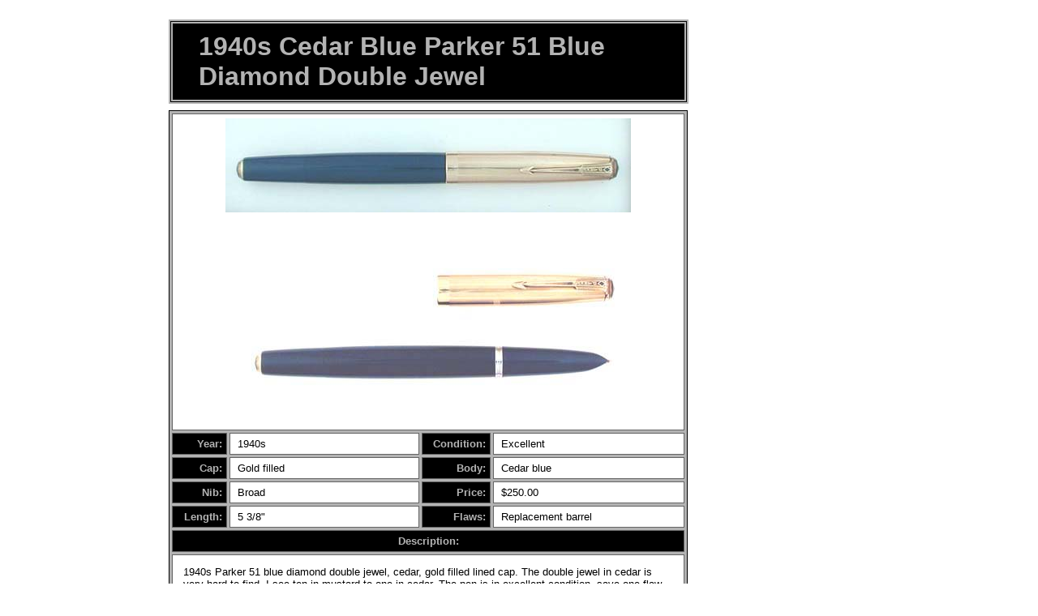

--- FILE ---
content_type: text/html
request_url: http://oldpenguin.thepenguinpen.com/archive/archivepa/51/PA541.html
body_size: 803
content:
<!DOCTYPE html PUBLIC "-//W3C//DTD XHTML 1.0 Transitional//EN"
    "http://www.w3.org/TR/xhtml1/DTD/xhtml1-transitional.dtd">
<html xmlns="http://www.w3.org/1999/xhtml">
<head>
<title>PENguin</title>
<link rel="stylesheet" type="text/css" href="../../../style/facade.css" media="all" />
</head>


<div id="content">

<h1 class="head">1940s Cedar Blue Parker 51 Blue Diamond Double Jewel</h1>

<table id="pen" cellspacing="3">

<tr> 

<td align=center colspan="4" bgcolor="#FFFFFF"> 
<center><img src="PA541.1.jpg"><br><img src="PA541.2.jpg"></center>


</td> 

</tr>

<tr> 
<td width="50" align="right" class="title"><b>Year:</td> 
  
<td width="200">&nbsp;1940s</td> 
  
<td width="50" align="right" class="title"><b>Condition:</b></td> 

<td width="200">&nbsp;Excellent</td> 

</tr> 

<tr> 

<td width="50" align="right" class="title"><b>Cap:</b></td> 

<td width="200">&nbsp;Gold filled</td> 

<td width="50" align="right" class="title"><b>Body:</td> 

<td width="200">&nbsp;Cedar blue</td> 

</tr> 

<tr> 

<td width="50" align="right" class="title"><b>Nib:</b></td> 

<td width="200">&nbsp;Broad</td> 

<td width="50" align="right" class="title"><b>Price:</b></td> 

<td width="200">&nbsp;$250.00</td> 

</tr> 

<tr> 

<td width="50" align="right" class="title"><b>Length:</b></td> 

<td width="200">&nbsp;5 3/8"</td> 

<td width="50" align="right" class="title"><b>Flaws:</b></td> 

<td width="200">&nbsp;Replacement barrel</td> 

</tr> 

<tr> 

<td align="center" colspan="4" class="title"><b>Description:</b></td> 
  
</tr> 

<tr> 

<td colspan="4" class="desc">

1940s Parker 51 blue diamond double jewel, cedar, gold filled lined cap. The double jewel in cedar is very hard to find, I see ten in mustard to one in cedar. The pen is in excellent condition, save one flaw. This was originally a first year pen, but has a 1944 replacement barrel. A wonderful pen, enhanced by a medium to broad round nib. An uncommon pen, <center>$250.00<br>
PA541</center>

</td> 
</tr> 

</table> 
  

</body> 
</html> 

--- FILE ---
content_type: text/css
request_url: http://oldpenguin.thepenguinpen.com/style/facade.css
body_size: 1387
content:
body {
	margin: 0;
	padding: 0;
	font-family: Verdana, Arial, sans-serif;
}
a.link11px:link, a.link11px:visited, a.link11px:active, a.link11px:hover {
	color: #538C5F;
	text-decoration:underline;
	font: normal 11px Arial, Helvetica, sans-serif;
	vertical-align: middle;
}
a.link11px:hover {
	font: normal 11px Arial, Helvetica, sans-serif;
	vertical-align: middle;
	color: #525252;
	text-decoration:none;
}
a.link12pxBold:link, a.link12pxBold:visited, a.link12pxBold:active, a.link12pxBold:hover {
	color: #538C5F;
	text-decoration:underline;
	font: bold 12px Verdana, Arial, sans-serif;
}
a.link12pxBold:hover {
	font: bold 12px Verdana, Arial, sans-serif;
	color: #525252;
	text-decoration:none;
}
a.link11pxWhite:link, a.link11pxWhite:visited, a.link11pxWhite:active, a.link11pxWhite:hover {
	color: #ffffff;
	text-decoration:none;
	font: bold 11px Verdana, Arial, sans-serif;
}
a.link11pxWhite:hover {
	font: bold 11px Verdana, Arial, sans-serif;
	color: #538C5F;
	text-decoration:none;
}
#content a:link {
	color: #538C5F;
}
#content a:visited {
	color: #9E8A66;
}
#navlinks a:link {
	color: #000000;
	text-decoration: none;
}
#navlinks a:visited {
	color: #000000;
	text-decoration: none;
}
#navlinks a:hover {
	color: #538C5F;
	text-decoration: none;
}
#sidebar a:link {
	color: #538C5F;
	text-decoration: none;
}
#sidebar .sublink a:hover {
	color: #000000;
	text-decoration: none;
}
#sidebar .first a:link {
	color: #B3B3B3;
	text-decoration: none;
}
#sidebar .first a:visited {
	color: #B3B3B3;
	text-decoration: none;
}
#sidebar .first a:hover {
	color: #538C5F;
	text-decoration: none;
}
#sidebar a:visited {
	color: #538C5F;
	text-decoration: none;
}
#table a:hover {
	background: #D7D7D7;
	color: #B3B3B3;
	text-decoration: none;
}
a:active {
	color: #fff;
	text-decoration: none;
}
#homelink img {
	padding: 15px 0 5px 0;
	border: 0;
	display: block;
}

#masthead {
	float: none;
	background: #000;
	padding: 0;
	margin: 0;
}
#navlinks {
	background: #B3B3B3 ;
	margin: 0;
	padding: 6px 0 9px 10px;
	border: 1px solid;
}
#navlinks li { 
	display: inline;
	list-style: none;
	border-right: #616161 1px solid;
	padding: 0 .75em 0 .5em;
	margin: 3px 0;
	font-size: smaller;
	font-weight: bold;
	color: #000;
}
.alignMid {
	vertical-align: bottom;
}

#navlinks li.last {
	border-right: none;
}
#sidebar {
	float: left;
	background: #B3B3B3;
	margin: 0 -13em 0 0;
	padding: 0;
	border: 1px solid;
	border-top: none;
	font-size: smaller;
	font-weight: bold;
	width: 12em;
}
#sidebar ol {
	margin: 3px 3px;
	padding: 0;
	color: #000;
}
#sidebar li {
	list-style: none;
	border: #646464 1px solid;
	padding: 5px 10px 5px 1em;
	margin: 0;
	color: #B3B3B3;
	background: #000;
}

#sidebar li.sublink {
	margin: 3px -3px 0 -3px;
	padding: 5px 0 5px 2em;
	color: #538C5F;
	background: #B3B3B3;
	display: block;
}
#sidebar li.first {
	margin-bottom: 3px;
	color: #B3B3B3;
	background: #000;
}
#content {
	margin: 0;
	padding: 1.5em 1em 0.15em 13em;
	width: 641px;
}
#content table caption {
	padding: 1px 0;
	margin: 0;
	background: #000;
	color: #B3B3B3;
	width: 641px;
}
#content table {
	border: 1px solid;
	padding: 0;
	margin: 0;
	background: #B3B3B3;
	width: 640px;
	font-size: small;
}
#content table.noStyle {
	padding: 0;
	margin: 0;
	width: 640px;
	border-style: none;
}
#content td.noStyle {
	border-style: none;
	 padding: 0;
	 margin: 0;
	background: #FFF;
}
#content p {
	font-size: small;
}
#content table img {
	padding: 0 0 5px 0;
	border: 0;
}
#content td {
	border: #646464 1px solid;
	 padding: 5px 5px;
	background: #FFF;
}
#content table h3 {
	text-align: center;
	margin: 0;
	padding: 0;
}
#content h1.head {
	margin: 0 0 0.25em;
	padding: 10px 10px 10px 1em;
	border: 5px double;
	color: #B3B3B3;
	background: #000;
}
#content h1.headBack {
	color: #B3B3B3;
	background: url(../pelikan/lepelikan/back_header_kara.png) no-repeat;
	width: 641px;
	height: 209px;
	border-top: none;
	border-right: none;
	border-bottom: none;
	border-left: none;
	text-align: right;
	display: block;
	
}
#content h2.head2 {
	margin: 1em 0 1em 0; 
	padding: 7px 0 7px 2em;
	border: 3px double;
	color: #B3B3B3;
	background: #000;
}
#content p.end06 {
	border-bottom: #538C5F 3px double;
	padding: 0 0 12px 0;
	font-size: 12px;
}
.text {
	font: normal 12px Verdana, Arial, sans-serif;
}
.textWhiteBold {
	font: bold 12px Verdana, Arial, sans-serif;
	color: #ffffff;
}
#content .wmp {
	text-align: center;
	color: #538C5F;
	border-bottom: 3px double;
	padding: 5px 0 10px 0;
	margin: 0 0 10px;
}
#content .imbedr {
	border: 1px solid;
	margin: 10px 0 10px 20px;
}
#content .imbedl {
	border: 1px solid;
	margin: 10px 20px 10px 0;
}
#content .imbed {
	border: 1px solid;
	margin: 10px 10px;
}
#news td p {
	padding: 0 10px 0 10px;
}
#news h2 {
	text-align: center;
	color: #538C5F;
	border-bottom: 3px double;
	padding: 5px 0 10px 0;
	margin: 0 0 10px;
}
#pens2006 {
	text-align: center;
}
#pens2006 img {
	border-bottom: #538C5F 3px double;
	margin: 0 0 5px 0;
	padding: 0;
}
#fs td {
	padding: 10px 5px 5px 3px;
	margin: 0;
}
#pen .desc {
	padding: 1em 1em 1em 1em;
	margin: 0;
}
#pen img {
	border: none;
	margin: 0;
	padding: 0;
}
#pen .title {
	color: #B3B3B3;
	background: #000;
} 
.alignRightMiddle {
	text-align: right;
	vertical-align: middle;
	padding-right: 4px;
	padding-bottom: 20px;
}
.alignLeftMiddle {
	text-align: left;
	vertical-align: middle;
	padding-right: 4px;
	padding-bottom: 5px;
}
.sold {
	font-size: 24px;
	font-weight: bold;
	color: #cc0000;
}
.sold13px {
	font-size: 13px;
	font-weight: bold;
	color: #cc0000;
}
.tableNoStyle {
	border-style: none;
	margin-left: 220px;
}text
.backTo {
	font: bold 14px Arial, Helvetica, sans-serif;
	color: #808080;
	text-decoration: underline;
	text-align: left;
	padding-left: 8px;
	padding-top: 10px;
}
a.link11pxBold:link, a.link11pxBold:visited, a.link11pxBold:active, a.link11pxBold:hover {
	color: #547639;
	text-decoration: underline;
	font: bold normal 14px Verdana, Geneva, sans-serif;
	padding-top: 10px;
	padding-left: 8px;
}
a.link11pxBold:hover {
	color: #ccd9c3;
	text-decoration: none;
	font: bold normal 14px Verdana, Geneva, sans-serif;
	padding-top: 10px;
	padding-left: 8px;
}
